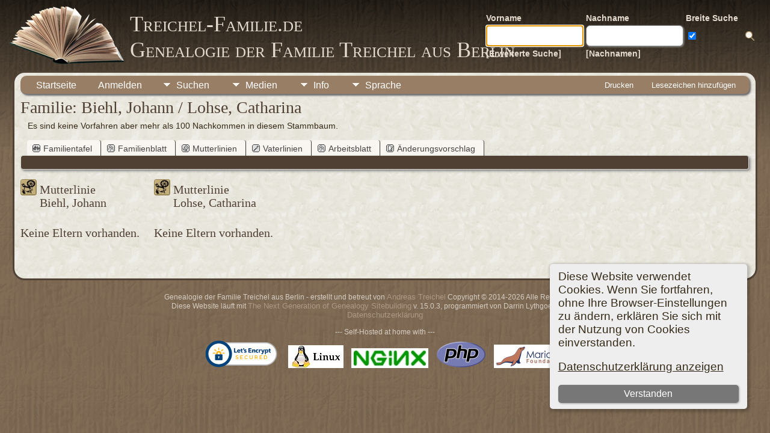

--- FILE ---
content_type: text/html;charset=UTF-8
request_url: https://www.treichel-familie.de/xerxxFamilyMaternalLine.php?familyID=F875&tree=tree1
body_size: 4359
content:
<!DOCTYPE html>

<html lang="de" xmlns="http://www.w3.org/1999/xhtml">
<head>
<title>Familienblatt von Biehl, Johann / Lohse, Catharina  : Genealogie der Familie Treichel aus Berlin</title>
<meta name="Description" content="Familienblatt von Biehl, Johann / Lohse, Catharina  : Genealogie der Familie Treichel aus Berlin" />
<meta http-equiv="Content-type" content="text/html; charset=UTF-8" />
<meta name="viewport" content="width=device-width, initial-scale=1" />
<link rel="shortcut icon" href="img/public/favicon.ico" />
<link rel="mask-icon" href="img/public/safari-pinned-tab.svg" color="#5bbad5" />
<meta name="msapplication-config" content="img/public/browserconfig.xml" />
<meta name="msapplication-TileColor" content="#ffffff" />
<meta name="msapplication-TileImage" content="img/public/ms-icon-144x144.png" />
<meta name="theme-color" content="#ffffff" />
<link href="css/genstyle.css?v=15.0.3" rel="stylesheet" type="text/css" />
<link href="templates/template12/css/tngtabs2.css" rel="stylesheet" type="text/css" />
<link href="templates/template12/css/templatestyle.css?v=15.0.3" rel="stylesheet" type="text/css" />
<script src="./js/jquery/jquery-3.4.1.min.js" type="text/javascript"></script>
<script src="./js/jquery/ui/1.12.1/jquery-ui.min.js" type="text/javascript"></script>
<script type="text/javascript" src="js/net.js"></script>
<link href="templates/template12/css/mytngstyle.css?v=15.0.3" rel="stylesheet" type="text/css" />
<script type="text/javascript" src="js/tngmenuhover2.js"></script>
<script type="text/javascript">
// <![CDATA[
var tnglitbox;
var share = 0;
var closeimg = "img/tng_close.gif";
var smallimage_url = 'ajx_smallimage.php?';
var cmstngpath='';
var loadingmsg = 'Wird geladen...';
var expand_msg = "Darstellung erweitern";
var collapse_msg = "Darstellung reduzieren";
//]]>
</script>
<link rel="alternate" type="application/rss+xml" title="RSS" href="tngrss.php" />
<!-- The Next Generation of Genealogy Sitebuilding, v.15.0.3 (31 July 2025), Written by Darrin Lythgoe, 2001-2026 -->
<style>ul.tngdd a {display:block; text-decoration:none; border-radius: 5px 5px 0 0; padding: 7px 18px 0px 18px;}</style>
</head>
<body id="bodytop" class="xerxxFamilyMaternalLine publicbody">
	<a name="top"></a>
	<div id="cb-main">
		<header class="cb-header clearfix">
			<div class="cb-shapes">
				<h1 class="cb-headline" data-left="25.52%">
					<a href="index.php">Treichel-Familie.de<br />Genealogie der Familie Treichel aus Berlin</a>
				</h1>
				<h2 class="cb-slogan" data-left="25.52%"></h2>

				<div class="cb-mainimage"><img src="templates/template12/img/book.png" alt="" /></div>
			</div>
			<div class="cb-header-search-box">
				<table>
					<tr>
						<td class="cb-searchtext">
							<table>
								<tr>
									<td class="col1and2">
										<a><span class="cb-searchtext">Vorname</span></a>
									</td>

									<!-- Broad search mod 12 topmenu (start 1) -->
									<td class="col1and2">
										<a><span class="cb-searchtext">Nachname</span></a>
									</td><td class="col1and2" colspan="2">
										Breite Suche									<!-- Broad search mod 12 topmenu (end 1) -->

									</td>
								</tr>
								<tr>
									<form class="cb-search" id="topsearchform" name="topsearchform" method="get"
										action="search.php">
										<td class="col1and2">
											<input type="hidden" value="AND" name="mybool" />
											<input size="17" name="myfirstname" type="text" id="myfirstname" />
										</td><td class="col1and2">
											<input size="17" name="mylastname" type="text" id="mylastname" />

										<!-- Broad search mod 12 topmenu (start 2) -->
										</td><td >
											<input type='checkbox' name='broadsearch' value='Y' checked />										</td><td >
										<!-- Broad search mod 12 topmenu (end 2) -->

										</td><td >
											<input class="cb-search-button" type="submit" value="&nbsp;&nbsp;">
										</td>
									</form>
								</tr>
								<script>
									document.topsearchform.myfirstname.focus();
								</script>
								<tr>
									<td id="cb-header-links">
										<a href="searchform.php">[Erweiterte Suche]</a>
									</td><td colspan="2" id="cb-header-links">
										<a href="surnames.php">[Nachnamen]</a>
										<br />
									</td>
								</tr>
							</table>
						</td>
					</tr>
				</table>

			</div>
		</header>
		<div class="cb-sheet clearfix">
<div class="cb-tng-area"><div class="menucontainer">
<div class="innercontainer">
<div style="display:inline-flex"><div class="icons">
<a href="index.php"    title="Startseite" class="tngsmallicon" id="home-smicon">Startseite</a>
<a href="#" onclick="return openLogin('ajx_login.php?p=');"   title="Anmelden" class="tngsmallicon" id="log-smicon">Anmelden</a>

</div>
<ul class="tngdd" id="tngdd">
<li><a href="#" class="menulink">Suchen</a>
<ul>
<li><a href="searchform.php" onclick="return openSearch();" title="Search"><span class="menu-icon" id="search-icon"></span> <span class="menu-label">Schnellsuche</span></a></li>
<li><a href="surnames.php"><span class="menu-icon" id="surnames-icon"></span> <div class="menu-label">Nachnamen</div></a></li>
<li><a href="firstnames.php"><span class="menu-icon" id="firstnames-icon"></span> <div class="menu-label">Vornamen</div></a></li>
<li><a href="searchform.php"><span class="menu-icon" id="search-icon"></span> <div class="menu-label">Suche nach Namen</div></a></li>
<li><a href="famsearchform.php"><span class="menu-icon" id="fsearch-icon"></span> <div class="menu-label">Familien suchen</div></a></li>
<li><a href="searchsite.php"><span class="menu-icon" id="searchsite-icon"></span> <div class="menu-label">Seite durchsuchen</div></a></li>
<li><a href="anniversaries.php"><span class="menu-icon" id="dates-icon"></span> <div class="menu-label">Jahrestage</div></a></li>
<li><a href="calendar.php?m=01"><span class="menu-icon" id="calendar-icon"></span> <div class="menu-label">Kalender</div></a></li>
<li><a href="cemeteries.php"><span class="menu-icon" id="cemeteries-icon"></span> <div class="menu-label">Friedhöfe</div></a></li>
</ul>
</li>
<li><a href="#" class="menulink">Medien</a>
<ul>
<li><a href="browsemedia.php?mediatypeID=addressbooks"><img src="img/tng_addressbooks.gif" class="menu-icon" alt="" /> <div class="menu-label">Adressbücher</div></a></li>
</ul>
</li>
<li><a href="#" class="menulink">Info</a>
<ul>
<li><a href="statistics.php"><span class="menu-icon" id="stats-icon"></span> <div class="menu-label">Statistiken</div></a></li>
<li><a href="places.php"><span class="menu-icon" id="places-icon"></span> <div class="menu-label">Orte</div></a></li>
<li><a href="browserepos.php"><span class="menu-icon" id="repos-icon"></span> <div class="menu-label">Aufbewahrungsorte</div></a></li>
<li><a href="bookmarks.php"><span class="menu-icon" id="bookmarks-icon"></span> <div class="menu-label">Lesezeichen</div></a></li>
<li><a href="suggest.php?page=Familienblatt+von+Biehl%2C+Johann+%2F+Lohse%2C+Catharina++"><span class="menu-icon" id="contact-icon"></span> <div class="menu-label">Kontakt</div></a></li>
</ul>
</li>
<li><a href="#" class="menulink">Sprache</a>
<ul>
<li><a href="savelanguage2.php?newlanguage=8"><span class="menu-icon" id="tng_menu_row_1"></span> <div class="menu-label"><img src='/img/img_flags/English-UTF8_1.png' /> English</div></a></li>
<li><a href="savelanguage2.php?newlanguage=18"><span class="menu-icon" id="tng_menu_row_2"></span> <div class="menu-label"><img src='/img/img_flags/French-UTF8.png' /> Français</div></a></li>
<li><a href="savelanguage2.php?newlanguage=7"><span class="menu-icon" id="tng_menu_row_3"></span> <div class="menu-label"><img src='/img/img_flags/German-UTF8.png' /> Deutsch* </div></a></li>
<li><a href="savelanguage2.php?newlanguage=11"><span class="menu-icon" id="tng_menu_row_4"></span> <div class="menu-label"><img src='/img/img_flags/Polish-UTF8.png' /> Polski</div></a></li>
<li><a href="savelanguage2.php?newlanguage=12"><span class="menu-icon" id="tng_menu_row_5"></span> <div class="menu-label"><img src='/img/img_flags/Spanish-UTF8.png' /> Española</div></a></li>
</ul>
</li>
</ul>
</div><div class="icons-rt in-bar">
<a href="#" onclick="newwindow=window.open('/xerxxFamilyMaternalLine.php?familyID=F875&amp;tree=tree1&amp;tngprint=1','tngprint','width=850,height=600,status=no,resizable=yes,scrollbars=yes'); newwindow.focus(); return false;"  rel="nofollow" title="Drucken" class="tngsmallicon" id="print-smicon">Drucken</a>
<a href="#" onclick="tnglitbox = new LITBox('ajx_addbookmark.php?p=',{width:350,height:120}); return false;"   title="Lesezeichen hinzufügen" class="tngsmallicon" id="bmk-smicon">Lesezeichen hinzufügen</a>

</div>
</div>
</div>
<div id="searchdrop" class="slidedown" style="display:none; z-index:100;"><form action="search.php" method="get">

<label for="searchfirst">Vorname: </label><input type="text" name="myfirstname" id="searchfirst"/> &nbsp;
<label for="searchlast">Nachname: </label><input type="text" name="mylastname" id="searchlast"/> &nbsp;
<label for='broad'>Breite Suche:</label><input type='checkbox' name='broadsearch' id='broad' value='Y'  checked /> <label for="assocnameOK">Verbundene Namen ? </label><input type="checkbox" name="assocnameOK" checked>
<label for="searchid">Kennung: </label><input type="text" class="veryshortfield" name="mypersonid" id="searchid"/> &nbsp;
<input type="hidden" name="idqualify" value="equals"/>
<input type="submit" value="Suche"/><a href="#" onclick="jQuery('#searchdrop').slideUp(200);return false;" style="float:right"><img src="img/tng_close.gif" alt=""/></a></form></div><script type="text/javascript">var tngdd=new tngdd.dd("tngdd");tngdd.init("tngdd","menuhover");</script>
<div class="cookie-banner" style="display: none">
  Diese Website verwendet Cookies. Wenn Sie fortfahren, ohne Ihre Browser-Einstellungen zu ändern, erklären Sie sich mit der Nutzung von Cookies einverstanden.  <p>
    <a href="data_protection_policy.php">Datenschutzerklärung anzeigen</a>
  </p>
  <button class="cookie-close">Verstanden</button>
</div>

<script type="text/javascript">
//<![CDATA[
jQuery(document).ready(function() {
  if (localStorage.getItem('cookieSeen') != 'shown') {
    $('.cookie-banner').show();
  };
  $('.cookie-close').click(function() {
    localStorage.setItem('cookieSeen','shown')
    $('.cookie-banner').hide();
  })
});
//]]>
</script>
<h1 class="header fn" id="nameheader" style="margin-bottom:5px">Familie: Biehl, Johann / Lohse, Catharina</h1><div class="normal">&nbsp;&nbsp;&nbsp;Es sind keine Vorfahren aber mehr als 100 Nachkommen in diesem Stammbaum.</div><br clear="all" />
<div id="tngmenu">
<ul id="tngnav">
<li><a id="a0" href="familychart.php?familyID=F875&amp;tree=tree1"><span class="tngsmallicon2" id="fam-smicon"></span>Familientafel</a></li>
<li><a id="a1" href="familygroup.php?familyID=F875&amp;tree=tree1"><span class="tngsmallicon2" id="rel-smicon"></span>Familienblatt</a></li>
<li><a id="a2" href="xerxxFamilyMaternalLine.php?familyID=F875&amp;tree=tree1"><span class="tngsmallicon2" id="spinn-smicon"></span>Mutterlinien</a></li>
<li><a id="a3" href="xerxxFamilyPaternalLine.php?familyID=F875&amp;tree=tree1"><span class="tngsmallicon2" id="sverd-smicon"></span>Vaterlinien</a></li>
<li><a id="a4" href="fgw.php?persfamID=F875&amp;tree=tree1"><span class="tngsmallicon2" id="rel-smicon"></span>Arbeitsblatt</a></li>
<li><a id="a5" href="suggest.php?enttype=F&amp;ID=F875&amp;tree=tree1"><span class="tngsmallicon2" id="sugg-smicon"></span>Änderungsvorschlag</a></li>
</ul>
</div>
<div id="pub-innermenu" class="fieldnameback fieldname smaller rounded4">
&nbsp;</div><br/>


<div id='outer' class='normal'>

   <div id='vensterstrengen' style='float:left; max-width:25rem; min-width:10rem; margin-right:1.5rem; margin-bottom:2rem;'>
      <table width='100%' cellspacing='0' cellpadding='0px' >

         <tr>
            <td valign='top' colspan='99'>

               <div style='float:left; padding-right:5px'>
                  <img src='img/xerxxSpinn.jpg' class='smaspinn' alt='spinn' />
               </div>

               <h2 class='header' style='margin-bottom:16px; font-size:20px;'>Mutterlinie<br/>Biehl, Johann</h2>

            </td>

         </tr>
<tr><td><h2 class='header' style='font-size:20px;'>Keine Eltern vorhanden.</h2></td></tr>
      </table>
   </div>


   <div id='hogerstrengen' style='float:left; max-width:27rem; min-width:10rem; margin-right:1.5rem; margin-bottom:2rem;'>
      <table width='100%' cellspacing='0' cellpadding='0px'>

         <tr>
         <td valign='top' colspan='99'>

            <div style='float:left; padding-right:5px'>
               <img src='img/xerxxSpinn.jpg' class='smaspinn' alt='spinn' />
            </div>

            <h2 class='header' style='margin-bottom:16px; font-size:20px;'>Mutterlinie<br/>Lohse, Catharina</h2>

         </td>

      </tr>

<tr><td><h2 class='header' style='font-size:20px;'>Keine Eltern vorhanden.</h2></td></tr>
      </table>
   </div>
</div>


<!-- END -->


</div>		<footer class="cb-footer clearfix">
			<div class="cb-content-layout layout-item-0">
				<div class="cb-content-layout-row">
					<div class="cb-layout-cell" style="width: 100%">
						<br/>
							<div class="hg-footertext">
							<script type="text/javascript" src="js/scrollmod.js"></script>
<div id="scroll-container">
	<div class="vertbtns">
		<input type="image" class="scrbtn maxvscroll" src="img/top.png" alt="Scroll to Top" onclick="pgtop()"/><br/>
		<input type="image" class="scrbtn" src="img/up.png"  alt="Scroll Up" onclick="pgup()"/><br/>
	</div>
	<div class="horzbtns">
		<input type="image" class="scrbtn maxhscroll" src="img/left_2.png"  alt="Scroll Left Side" onclick="left_ext()"/>
		<input type="image" class="scrbtn" src="img/left.png"  alt="Scroll Page Left" onclick="left()"/>
		<input type="image" class="scrbtn" src="img/right.png"  alt="Scroll Page Right" onclick="right()"/>
		<input type="image" class="scrbtn maxhscroll" src="img/right_2.png"  alt="Scroll Right Side" onclick="right_ext()"/>
	</div>
	<div class="vertbtns">
		<input type="image" class="scrbtn" src="img/down.png"  alt="Scroll Down" onclick="pgdown()"/><br/>
		<input type="image" class="scrbtn maxvscroll" src="img/end.png"  alt="Scroll to Bottom" onclick="pgend()"/><br/>
	</div>
</div>
<script type="text/javascript">//<![CDATA[
'use strict';
var sb=[90,90,true,0,0,false];
//]]></script><p class="smaller center footer">Genealogie der Familie Treichel aus Berlin - erstellt und betreut von <a href="suggest.php?" class="footer" title="Kontakt"> Andreas Treichel</a>  Copyright © 2014-2026 Alle Rechte vorbehalten.
<br />Diese Website läuft mit <a href="https://tngsitebuilding.com" class="footer" target="_blank" title="Learn more about TNG">The Next Generation of Genealogy Sitebuilding</a> v. 15.0.3,  programmiert von Darrin Lythgoe  &copy; 2001-2026.
<br /> <a href="data_protection_policy.php" class="footer" title="Datenschutzerklärung" target="_blank">Datenschutzerklärung</a>

<br /><br />
--- Self-Hosted at home with ---<br />
<a href="https://letsencrypt.org" target=_blank><img src="./img/buttons/letsencrypt.png" width="130" height="48" alt="" /></a>
<a href="https://www.linux.org" target=_blank><img src="./img/buttons/linux.png" width="92" height="38" alt="" /></a>
<a href="https://nginx.org" target=_blank><img src="./img/buttons/nginx.jpg" width="128" height="33" alt="" /></a>
<a href="https://www.php.net" target=_blank><img src="./img/buttons/PHP-logo.png" width="83" height="45" alt="" /></a>
<a href="https://mariadb.org" target=_blank><img src="./img/buttons/mariadb_foundation.png" width="124" height="39" alt="" /></a></p>
							</div>
					</div>
				</div>
			</div>
		</footer>
	</div>  
</div>
<script type="text/javascript" src="js/rpt_utils.js"></script>
<script type="text/javascript" src="js/litbox.js"></script>
</body>
</html>


--- FILE ---
content_type: text/css
request_url: https://www.treichel-familie.de/css/genstyle.css?v=15.0.3
body_size: 14723
content:
/* normal: most regular body text */
.normal, .indleftcol {
	font-family: Arial, Helvetica, sans-serif;
	font-size: 14px;
}

.label {
	font-size: 16px;
}

p {
	margin-top: 1em;
	margin-bottom: 1em;
}

p.footer {
	margin: 0px;
}

img {
	border: 0px;
}

.searchthumb {
	float: right;
	position: relative;
	top: -1px;
	padding-left: 10px;
}

/* smfieldname: small text used in conjunction with .fieldname style text */
.smfieldname {
	font-size: 10px;
	color: white;
}

/* fieldname: regular text within column or row title sections */
.fieldname {
	color: white;
}

/* header: heading text */
.header {
	/*next line added in 6.1.0*/
	margin-top: 0px;
	padding: 0px;
	font-size: 22px;
	font-weight: bold;
	color: #333366;
	line-height: 22px;
}

.plainheader {
	margin-top: 0px;
	font-size: 32px;
	font-weight: bold;
}

.nameheader {
	margin-top: 0px;
	font-size: 26px;
	font-weight: bold;
}


/* whiteheader: heading text used on dark backgrounds (usually fieldnameback) */
.whiteheader {
	color: #FFFFFF;
	margin-top: 0px;
	font-size: 16px;
}

.whitetext {
	color: #FFFFFF;
}

/* subhead: subheading text */
.subhead {
	margin-top: 0px;
	font-size: 18px;
}

/* body: describes page background color and all non-table text not governed by any other style */
body {
	background-color : #FFFFFF;
	color : #000000;
	font-family : 'Open Sans', Arial, Helvetica, sans-serif;
	font-size: 14px;
	print-color-adjust:exact;
}

/* link: normal links, active: links in use */
a:link, a:active, div.icons a {
	color : #333399;
}

/* visited: previously visited links */
a:visited {
	color: #666666;
}

/* fieldnameback: background color for column and row title sections */
.fieldnameback,
.tablesaw-cell-label {
	background-color: #333366;
	/*these 2 lines added in 5.0*/
	border-right: 1px solid #777;
	border-bottom: 1px solid #777;
	padding: 7px;
}

/* databack: background color for data areas */
.databack {
	background-color: #e0e0f7;
	/*these 2 lines added in 5.0*/
	border-right: 1px solid #bbb;
	border-bottom: 1px solid #bbb;
	padding: 7px;
}

/* added in TNG 10.1 for alternate row striping to databack */
.databackalt {
	background-color: #CACAF1;
	border-right: 1px solid #bbb;
	border-bottom: 1px solid #bbb;
}

/* pedigree box: dates font */
/* font-size should be in points */
/* pedigree box information popups */
/* font-size should be in points */
.pboxpopup {
  margin-top: 0;
  margin-bottom: 0;
}

/*background for pedigree popups*/
.pboxpopupdiv {
    border-top:1px solid #bbbbbb;
	border-left:1px solid #bbbbbb;
	background-color:#f9f9f9;
	padding:7px;
}

/*area between sections of pedigree popups*/
.popdivider {
	height:3px;
	overflow:hidden;
}

/*inner div for pedigree popups, to allow sliding*/
.popinner {
	padding:3px;
	width:280px;
}

.popvdescinner {
	padding: 3px;
	width: 220px;
}

.popup, .slidedown, .callout {
	box-shadow: 1px 1px 3px 0px #666;
}

.popup, .popinner, .pboxpopupdiv, .slidedown {
	border-radius: 10px;
}

/*boxes on pedigree chart*/
.pedbox {
	position:absolute;
	z-index:5;
	overflow:hidden;
}

.pedborderleft {
	border-left: solid 1.2px black;
}

.pedboxtable {
	height:100%;
	width:100%;
	float:left;
}

.vdescboxtable {
	height:100%;
	float:left;
	padding: 5px;
}

.vpedlink {
	padding: 5px 12px 5px 12px;
	position: absolute;
}

.rounded20 {
	border-radius: 20px;
}

.rounded10 {
	border-radius: 10px;
}

.rounded4, div.pad5 img {
	border-radius: 4px;
}

.botbrdr {
	border-bottom: 1px solid #fff;
}

div.pad5 img, .adminicon {
	box-shadow:         1px 1px 2px 0px #333;
}

.add-media-icon {
	position: relative;
	top: 2px;
	padding-left: 5px;
	height: 12px;
}

.trackerbox {
	border: 1px solid black;
	overflow:hidden;
}

ul {
  margin-left: 5px;
  margin-top: 0px;
  margin-bottom: 0px;
  padding-left: 1em;
}

ul.nopad {
	margin-left: 0px;
	padding-left: 0px;
}

/* Added in 4.0.0 */
/* For links on dark background */
.lightlink:link, .lightlink:visited {
	color: #FFFFFF;
	text-decoration: none;
}

.lightlink:hover, .lightlink:active {
	color: #FFCC33;
	text-decoration: none;
}

/* For white-only links on dark background */
.lightlink2:link, .lightlink2:visited {
	color: #FFFFFF;
	text-decoration: none;
}

.lightlink2:hover, .lightlink2:active {
	color: #FFFFFF;
	text-decoration: none;
}

.lightback {
	background-color: #FFFFFF;
	/*these 2 lines added in 6.0.0*/
	border-right: 1px solid #bbb;
	border-bottom: 1px solid #bbb;
	padding: 7px;
}

.lighttext {
	color: #666;
}

.adminbody {
	margin: 0px;
}

.admincorner {
	padding: 2px 2px 2px 5px;
	background-color: white;
	width: 164px;
	height: 50px;
	text-align: center;
}

.fl-left {
	float: left;
}

.fl-right {
	float: right;
}

.admincorner img {
	height: 50px;
	border: 0px;
}

.centerbox {
	filter: drop-shadow(3px 3px 4px #444);
	border-radius: 20px;
	margin: auto;
}

#dirarrow {
	float:right;
	margin-top:160px;
}

.admindivider {
	width: 80%;
	float: left;
}

.admintitle {
	padding: 0px;
	margin: 7px 0px 0px 0px;
	font-size: 16px;
}

.admintop {
	padding-left: 10px;
	overflow: hidden;
	text-align: center;
}

.topbanner {
	position: fixed;
	top: 0px;
	height: 54px;
	margin: 0px;
	width: 100%;
	line-height: 1.4;
	z-index: 10;
    filter: drop-shadow(0px 1px 3px #444);
	text-shadow: 1px 1px 1px #000000;
	color: #FFFFFF;
}

.leftmenu {
	width: 160px;
	height: 100%;
	padding:60px 6px 0px 6px;
	position: fixed;
	line-height: 1.25;
	overflow: auto;
	font-size: 15px;
}

#adminslidebar {
	position:absolute;
	right:6px;
	height:600px;
	width:15px;
	cursor:pointer;
	margin:auto;
	z-index: 1;
}

/* sideback: background color for side and top frames */
.sideback {
	background-color: #333366;
}

/* mainback: background for main admin area */
.mainback {
	padding:60px 0px 0px 176px;
}

.homeback {
	padding: 60px 0px 0px 0px;
}

.mainbox {
	width: 100%;
	max-width: 1200px;
	margin: auto;
	position: relative;
	height: 100%;
}

.mainbox h1 {
	float: left;
	margin: 10px 0px 0px 20px;
	font-size: 36px;
	color: #FFF;
	text-shadow: 2px 2px 4px black;
	position: absolute;
}

.admin-banner {
    height: 200px;
    margin: 10px 10px 0px 10px;
    border-radius: 25px;
    filter: drop-shadow(3px 3px 4px #444);
    overflow: hidden;
    position: relative;
}

.admin-banner-img {
    position:absolute;
    border-radius: 25px;
    -webkit-animation-name: fade;
    -webkit-animation-iteration-count: infinite;
    -webkit-animation-duration: 150s;
    animation-name: fade;
    animation-iteration-count: infinite;
    animation-duration: 150s;
    animation-timing-function: ease-in-out;
}

#mediabuttons {
	float: right;
	margin-top: 32px;
}

#nameheader sup {
	line-height: inherit;
}

.callout {
	position: absolute;
	display: none;
	z-index: 1;
	background-color: #FFFFFF;
	opacity: 0.7;
	text-align: left;
	padding: 10px;
	border-radius: 0 0 10px 0;
}
.callout .taglink {
	cursor: pointer;
}

/* For 3 images
@-webkit-keyframes fade {
    0% {opacity: 1;}
    26.67% {opacity: 1;}
    33.33% {opacity: 0;}
    93.33% {opacity: 0;}
    100% {opacity: 1;}
}
@keyframes fade {
    0% {opacity: 1;}
    26.67% {opacity: 1;}
    33.33% {opacity: 0;}
    93.33% {opacity: 0;}
    100% {opacity: 1;}
}

#admin-banner1 {
    -webkit-animation-delay: 0;
    animation-delay: 0;
}
#admin-banner2 {
    -webkit-animation-delay: 25s;
    animation-delay: 25s;
}
#admin-banner3 {
    -webkit-animation-delay: 50s;
    animation-delay: 50s;
}
*/

@-webkit-keyframes fade {
    0% {opacity: 1;}
    16.67% {opacity: 1;}
    20% {opacity: 0;}
    96.67% {opacity: 0;}
    100% {opacity: 1;}
}
@keyframes fade {
    0% {opacity: 1;}
    16.67% {opacity: 1;}
    20% {opacity: 0;}
    96.67% {opacity: 0;}
    100% {opacity: 1;}
}

#admin-banner1 {
    -webkit-animation-delay: 0s;
    animation-delay: 0s;
}
#admin-banner2 {
    -webkit-animation-delay: 30s;
    animation-delay: 30s;
}
#admin-banner3 {
    -webkit-animation-delay: 60s;
    animation-delay: 60s;
}
#admin-banner4 {
    -webkit-animation-delay: 90s;
    animation-delay: 90s;
}
#admin-banner5 {
    -webkit-animation-delay: 120s;
    animation-delay: 120s;
}

.adm-rounded-table {
	border-radius: 0px 0px 20px 20px;
	background-color: white;
}

.adm-rounded-table > tbody > tr, .adm-rounded-table > tbody > tr > td, .tblback > tbody > tr, .tblback > tbody > tr > td {
	border-radius: 20px;
	padding: 10px;
}

.admin-header {
	padding: 10px 10px 1px 10px;
	border-radius: 20px 20px 0px 0px;
	margin-right: 3px;
	background-color: #FFFFFF;
}

.admin-main {
	background-color: white;
	margin-right: 3px;
	padding: 6px 10px 10px 10px;
	border-radius: 0px 0px 20px 20px;
}

.admin-block {
	border-radius: 15px;
	padding: 12px;
	overflow: auto;
}

.top-rounded-headline {
	border-radius: 20px 20px 0px 0px;
	padding: 5px 15px 5px 20px;
}

.bottom-rounded {
	border-radius: 0px 0px 20px 20px;
}

/* mouseoverback: background color for admin menu items while active*/
.mouseoverback {
	background-color: #336399;
}

.adminsubhead {
	margin-right: 40px;
	position: absolute;
	top: 50%;
	transform: translateY(-50%);
	left: 75px;
}

.adminsubhead-mobile {
	left: 20px;
}

.adminsubhead,
.whitesubhead {
	font-size: 20px;
	margin-bottom: 2px;
}

.whitesubhead {
	color: #FFFFFF;
}

.adminsubmsg,
.admintotal {
	color: #DDDDDD;
}

.admintasks {
	font-size: 16px;
	margin-bottom: 2px;
}

.admintotal {
	float: right;
	position: absolute;
	right: 18px;
	top: 50%;
	transform: translateY(-50%);
	font-size: 18px;
}

.adminsubmsg {
	font-size: 11px;
}

/* smaller: small body text */
.smaller {
	font-size: 12px;
}

.verysmall {
	font-size: 9px;
}

/*added in 5.0.0*/
/*for active secondary tab link*/
a.lightlink3:link, a.lightlink3:visited, a.lightlink3:hover, a.lightlink3:active {
	color: #FFCC33;
	text-decoration: none;
}

/*for alignment on menu icons*/
.tngmenuicon {
	vertical-align: -4px;
	padding:1px;
	margin: 0px 1px 0px 1px;
	border: 0px;
	width: 16px;
	height: 15px;
}

.tngsmallicon {
	padding: 7px 18px 0px 18px;
	margin: 0px;
	text-decoration:none;
	display:block;
	float:left;
}

.tngsmallicon2 {
	height: 15px;
	position: relative;
	top: -1px;
	width: 16px;
	background:url('../img/tng_small_icon_sprites.gif') no-repeat;
	margin:.13em 2px 0px 1px;
	vertical-align: -4px;
	text-decoration:none;
	float:left;
}

#dna-smicon {background-position: 0px -256px;}
#next-smicon {background-position: 0px -241px;}
#fam-smicon {background-position: 0px -196px;}
#share-smicon {background-position: 0px -180px;}
#print-smicon {background-position: 0px -120px;}
#bmk-smicon {background-position: 0px 0px;}
#home-smicon, #place-smicon {background-position: 0px -60px;}
#search-smicon {background-position: 0px -150px;}
#log-smicon {background-position: 0px -90px;}
#ind-smicon {background-position: 0px -76px;}
#ped-smicon {background-position: 0px -106px;}
#desc-smicon {background-position: 0px -16px;}
#rel-smicon {background-position: 0px -136px;}
#time-smicon {background-position: 0px -166px;}
#ged-smicon {background-position: 0px -46px;}
#sugg-smicon {background-position: 0px -31px;}

#tngmenu {
	 width:100%;
	 overflow:hidden;
}

/*for descendancy chart*/
#descendantchart {
	text-align: left;
}

#descendantchart li {
	list-style-type: none;
	white-space: nowrap;
}

#descendantchart ul {
  margin-left: 0px;
}

#descendantchart ul.first {
	margin: 0;
	padding: 0;
	line-height: 1.5;
}

.slidetimes {
	width: 11px;
	height: 11px;
	margin-bottom: -1px;
}

/*image previews*/
.media-prev {
	top: -180px;
	right:-426px;
	height: 400px;
	padding: 20px 7px 12px;
	position:absolute;
	text-align: center;
	width: 410px;
	z-index:98;
	display:table-cell;
	line-height: 50px;
	vertical-align:middle;
	background: transparent url(../img/media-prevbg.png) no-repeat 0 0;
}

.media-title {
	font-size: 13pt;
}

/* width and heigth definitions added in TNG 10.1.1+ to keep image within container */
.media-prev img {
	max-width:100%;		/* added in TNG 10.1.1+  */
	height:auto;		/* added in TNG 10.1.1+  */
	border: 1px solid #b3b3b3;
	display: block;
	margin:0 auto;
}

.media-img {
	height: 1px;
	margin: 0 0 0;
	position: relative;
}

.media-edit {
	position:absolute;
	bottom:0px;
	right:0px;
	padding-right:5px;
	padding-bottom:5px;
	display:none;
}

.vertphoto {
	max-width:100%;
	max-height:70px;
	margin: 0px auto 10px;
}

* html .media-prev {
	background: url(../img/media-prevbg.gif) no-repeat 0 0;
	/*width:420px;*/
	/*height:420px;*/
}

/*moved here from showmedia.php in 7.0.0*/
#slideshow {
	position: relative;
}

#slideshow div.slide, #slideshow div.loadingdiv {
	position: absolute;
	top: 0;
	left: 0;
}

.livingbox {
	width:868px;
	height:540px;
	border:1px solid black;
	padding:5px;
}

#loadingdiv {
	top: 240px;
	left: 290px;
}

#loadingdiv, #loadingdiv2 {
	position: absolute;
	background-color: white;
	padding: 20px;
	font-size: 21pt;
	border: solid 1px black;
	z-index: 5;
}

#loadingdiv2 {
	width: 200px;
}


#sscontrols {
	font-size: 8pt;
	padding-bottom: 8px;
	margin:0px;
}

#slidemsg {
	padding: 0px 5px 0px 15px;
}

.slidepane {
	width:860px;
	height:535px;
	padding:10px;
	overflow: hidden;
}

#slidearea img {
	max-width:100%;
	max-height:535px;
	height:auto;
}

.person-prev {
	top: -120px;
	height: 500px;
	position:absolute;
	width: 500px;
	padding: 0px 20px 20px 0px;
	z-index:98;
	display:table-cell;
	font-size: 11px;
	overflow:hidden;
	background: transparent url(../img/person-prevbg.png) no-repeat 0 0;
	visibility:hidden;
}


.person-img {
	height: 1px;
	margin: 0 0 0;
	position: relative;
	float:right;
}

.person-inner {
	overflow:hidden;
	padding: 20px 0px 0px 20px;
	height:480px;
}


* html .person-prev {
	background: url(../img/media-prevbg.gif) no-repeat 0 0;
	width:520px;
	height:520px;
}

.smallbreak {
	font-size:3px;
	height: 3px;
}

.medbreak {
	height: 15px;
}

.tngshadow {
	border-right: 1px solid #bbb;
	border-bottom: 1px solid #bbb;
}

.tngbotshadow {
	border-bottom: 1px solid #bbb;
}

.togglehead {
	text-decoration:none;
	color: #000000;
}

.togglehead img {
	top: 2px;
}

.th-indent {
	margin-left:5px;
}

.tsh-indent {
	margin-left:18px;
}

.msearch-indent, .btn_lg {
	text-align: center;
}

.red {
	color: #FF0000;
}

.green {
	color: green;
}

.align-bottom {
	display: flex;
	align-items: flex-end;
	justify-content: space-between;
}

input[type="text"]:hover, textarea:hover, select:hover {
	border-color:#FFCC33;
}

.langmenu select option {
	padding: 0px 5px 1px 5px;
}

input[type="button"], input[type="submit"], input[type="reset"], input[type="password"], input[type="number"], button, input[type="text"], textarea, select {
   border: 1px solid gray;
	border-radius: 7px;
	padding: 3px 6px;
	box-shadow: 1px 1px 3px 0px #999;
}

input[type="password"], button, input[type="text"], input[type="number"], input[type="submit"] {
	height: 35px;
	font-size: 16px;
	box-sizing: border-box;
}

textarea, select {
	font-size: 16px;
	font-family: Arial, 'Open Sans';
	padding: 5px 9px;
}

input[type="button"], input[type="submit"], input[type="reset"], button {
	cursor: pointer;
}

input[type="text"] {
	padding: 0px 9px;
}

textarea {
	margin-left: 0px;
	border-radius: 10px;
}

select {
    padding: 2px 5px;
}

.bigselect {
    height: 35px;
	font-size: 16px;
}

input[type="button"], input[type="submit"], input[type="reset"], button {
   background-color: #dddddd;
}

input[type="button"]:active, input[type="submit"]:active, input[type="reset"]:active, button:active {
	color:white;
	border: 1px solid #FFCC00;
	background-color: #cccccc;
}

.btn, .disabled, input[type="button"].btn, input[type="submit"].btn, input[type="submit"].disabled, input[type="reset"].btn {
    border: 1px solid gray;
	padding: 5px 12px;
}

input.veryshortfield {
	width:100px;
}

input.shortfield {
	width:180px;
}

input.medfield {
	width:268px;
}

input.medpwdfield {
	width: 240px;
}

input.longfield {
	width: 350px;
}

input.longerfield {
	width: 400px;
}

input.bigfield {
	margin-bottom: 5px;
}

input.verylongfield {
	width:550px;
}

.medbtn {
	margin-bottom: 3px;
}

.mediumfield {
	width:160px;
}

@media only screen and (min-width:480px) {
	.adminnavblock {
		min-width: 385px;
		padding-bottom: 4px;
	}
}

input.minifield {
	width: 50px;
	border: none;
	font-size: 9pt;
	padding:0px 1px 0px 6px;
	box-shadow: none;
	position: relative;
	top: -1px;
}

input.minibutton {
	border: none;
	background-color: #eee;
	font-size: 9pt;
	padding:8px 8px 6px 8px;
	box-shadow: none;
}

.smallest {
	font-size: 8pt;
}

.dragarea {
	width:50px;
	cursor:move;
	text-align:center;
	background-color:#ddd;
	border-left: 1px solid #ccc;
	border-top: 1px solid #ccc;
	border-right: 1px solid #aaa;
	border-bottom: 1px solid #aaa;
	padding: 9px;
}

.movefields {
	border-radius: 8px;
	padding: 4px;
	width: 30px;
	text-align: center;
	border: 1px solid gray;
}

.oldicon {
	margin:0px 2px 10px 10px;
	border:0px;
	vertical-align:middle;
}

.smallicon {
	margin:0px 4px 0px 4px;
	display:block;
	float:left;
}

.smallericon {
	width: 20px;
	margin-top: -1px;
}

.newsmallicon {
	border:0px;
	display:block;
	float:left;
	padding:0 4px 0 4px;
	border-radius:6px;
}

.newsmallericon {
	border:0px;
	display:block;
	float:left;
	padding:4px 6px 4px 6px;
	border-radius:6px;
}

a.newsmallicon:hover, a.newsmallericon:hover {
	background-color: #ffdd4499;
}


/* watermark Mod - Michel Kirsch */
.wsmallicon {
	width:17px;
	height:17px;
	float:right;
	padding:2px;
}
.action-btns4 {
	width:92px;
}
/* watermark Mod */

.si-plus {
	padding:2px 0px 0px 25px;
	width:auto;
	margin:0px 18px 0px 0px;
}

.admin-note-off-icon {background-position: 0px -1px;}
.admin-note-on-icon {background-position: 0px -23px;}
.admin-asso-off-icon {background-position: 0px -44px;}
.admin-asso-on-icon {background-position: 0px -66px;}
.admin-cite-off-icon {background-position: 0px -87px;}
.admin-cite-on-icon {background-position: 0px -109px;}
.admin-more-off-icon {background-position: 0px -130px;}
.admin-more-on-icon {background-position: 0px -152px;}
.admin-find-icon {background-position: 0px -173px;}
.admin-temp-icon {background-position: 0px -194px;}
.admin-edit-icon {background-position: 0px -215px;}
.admin-delete-icon {background-position: 0px -236px;}
.admin-test-icon {background-position: 0px -257px;}
.admin-save-icon {background-position: 0px -278px;}
.admin-clear-icon {background-position: 0px -299px;}
.admin-bran-icon {background-position: 0px -320px;}
.admin-rest-icon {background-position: 0px -341px;}
.admin-opt-icon {background-position: 0px -362px;}
.admin-down-icon {background-position: 0px -383px;}

.action-btn {
	padding-top: 2px;
}

.action-btns {
	width:105px;
}

.action-btns2 {
	width:80px;
}

.smallimg {
	border-color:#000000;
	margin-right:6px;
}

.thumb, .smallimg, .adminthumb {
	border: 0;
	box-shadow: 1px 1px 1px 0px #777;
	border-radius: 5px;
}

#thumbholder a, .thumbholder a {
	border-radius: 5px;
}

.dn3px {
	margin-top:3px;
	margin-left:3px;
}

.closelink {
	padding-right:25px;
	padding-bottom:5px;
}

.nw {
	white-space:nowrap;
}

.coreicon, .descindicator, .nounderline {
	text-decoration: none;
}

.tngstats, .tngstats2 {
	display: flex;
	gap: 30px;
}

.statstwothirds {
	width: 66%;
}
.statshalf {
	width: 50%;
}

/*small boxes for letters on the surnames page, also for pagination on other pages*/
.snlink {
	padding:8px;
	border:1px solid #999;
	background-color:#e0e0f7; /*same as "databack" background color */
	color:black;
	font-weight:bold;
	text-decoration:none;
	border-radius: 8px;
	text-align: right;
	font-size: 11pt;
	box-shadow: 1px 1px 3px 0px #999;
	line-height: 36px;
}

p a.snlink, td.snlink {
	line-height: 0.8em;
}

/* columns on surnames page */
.aligntop {
	vertical-align:top;
}

.alignmiddle {
	vertical-align:middle;
}

.adminnav .snlink {
	background-color: white;
}

a.snlink:hover, .snlinkact, .adminnav .snlinkact {
	background-color:#333366; /*same as "fieldnameback" background color */
	color:#fff;
}

.LB_overlay {
	position: absolute;
	top: 0;
	left: 0;
	width: 100%;
	height: 100%;
	background-color: #222;
	filter:opacity(70%);
	opacity: 0.7;
	z-index: 101;
}

.LB_window {
	position: absolute;
	background: #e0e0f7; /*same as "databack" background color */
	border: 2px solid #333366; /*same as "fieldnameback" background color */
	color:#000000;
	display:none;
	z-index:500;
	padding-top:28px;
	border-radius: 8px;
}
/*
* html .LB_window {position:absolute;}
*/

#LB_closeWindow{
	padding:10px 25px 10px 0;
}

.LB_content {
	border-radius: 0px 0px 5px 5px;
}

.LB_content, #outer, #mapevents{
	overflow:auto;
}

.LB_closeAjaxWindow{
	cursor: move;
	margin: 0px;
	padding:1px 0px 2px 0px;
	position:absolute;
	top: 0;
	background-color:#333366; /*same as "fieldnameback" background color */
	border-radius: 5px 5px 0px 0px;
}

#LB_close {
	cursor: pointer;
	padding: 1px 4px 2px 2px;
	float:right;
	border-radius: 5px 5px 0px 0px;
}

#LB_titletext {
	margin: 3px 0px 0px 5px;
}


/* The following classes were added when converting the Help screens to php file for the template look and feel */
/* subheadbold: subheading text in Help screens */
.subheadbold {
	margin-top: 0px;
	font-size: 18pt;
	font-weight: bold;
}

/* largeheader: heading text used on dark backgrounds (usually fieldnameback) in Help screens */
.largeheader {
	font-size: 32px;
	color: #FFFFFF;
}

/* optionhead: added to replace <strong> on option heading */
.optionhead {
	font-weight: bold;
}

/* helpbody: describes page background on Help screens  */
.helpbody {
	margin: 0px;
}

.tblback {
	background-color: #FFFFFF;
	padding: 7px;
	font-size: 11pt;
}

.tngmsgarea .admintasks,
.yellow {
	color: #FFCC33;
}

td.highlightedchild {
    padding:2px;
    background-color:#F9F9F9;
}

td.unhighlightedchild {
    padding:2px;
}

/*arrow underneath pedigree boxes*/
.downarrow {
	position:absolute;
	z-index:7;
	cursor:pointer;
	visibility:hidden;
    text-align:center;
    font-size: 9px;
}

.famdownarrow {
	position:relative;
	top:1px;
	border:0;
	height:8px;
	width:25px;
	left: -4px;
	margin-right: -4px;
}

.famuparrow {
	position:relative;
	top:1px;
	border:0;
	padding-left: 4px;
	padding-right: 4px;
}

.pedyears {
	font-size: 8pt;
}

/*right-facing arrows indicating continuing pedigree charts*/
.offpagearrow {
	position:absolute;
	visibility:hidden;
	z-index:5;
}

/*added in 7.1.0*/
/*popup for import progress bar*/
.impcontainer {margin:20px;}

/*header in progress bar popup*/
.impheader {height:40px;}


/*import counter labels, ie People, Families, Sources*/
.implabel {font-weight: bold;}
.imp {
    margin-right:10px;
	float:left;
}

/*white box around progress bar*/
.progcontainer {
    background-color:white;
	padding:5px;
	width:600px;
	border-radius: 5px;
}

/*empty progress bar*/
.emptybar {
	width:500px;
	height:20px;
}

/*colored part of progress bar*/
.colorbar {
    width:0px;
	height:20px;
	background-color:green;
	border-radius: 5px;
}

/* for images in pull down menus */
.tnggif {
	width: 20px;
  	height: 20px;
	border: 0px;
	vertical-align: -6px;
	margin: 0px;
	padding: 3px;
}

/* for ArrowDown.gif in genlib.php */
#mnav .arrow {
	float: left;
	margin-top: 4px;
	margin-bottom: 4px;
	width: 25px;
  	height: 8px;
	border: 0px;
}

.indexphoto {
    border: 0;
}

/* big save button */
.bigsave {
	background: #FFFFFF;
	font-size: 21px;
}

/* search page */
.databacksave {
	font-size: 21px;
}

.fieldnamebacksave {
	font-size: 21px;
}

.othersearch {
	margin:2px 0 0 -15px;
	list-style: none;
}

form {
    margin: 0px;
}

/*table cell for pedigree image*/
.lefttop {
	vertical-align:top;
	text-align:left;
	width:10px;
	padding-right:0px
}

.floverlr {
	position:absolute;
	z-index:10;
	text-align:right;
	width:30px;
}

.titlebox {
	border: 1px solid silver;
	background-color: #f9f9f9;
	padding: 10px;
	margin: 1px;
	border-radius: 8px;
}

.whiteback {
	border: 1px solid silver;
	background-color: #ffffff;
}

.bar {
	height:16px;
	background-color:#333366;
}

.rightround {
	border-radius: 0px 4px 4px 0px;
}

/*load the map link*/
.loadmap {
	font-size:18px;
	width: 150px;
	height: 150px;
	margin: 20px auto;
	text-align: center;
	cursor: pointer;
}
.loadmapimg {
	width: 150px;
	height: 150px;
}

/*Searching button on Relationship chart*/
#searching {
	float:right;
	padding:10px;
	font-size:14pt;
	border:1px solid black;
	margin-right:15%;
	border-radius: 10px;
}

#loading {
	position: relative;
	width: 200px;
	visibility: visible;
	z-index: 9;
	margin: 0px;
	padding:10px;
	font-size:14pt;
	border:1px solid black;
	background-color: white;
	border-radius: 10px
}

/* white buttons with rounded corners (FF only) */
.whitebuttonlink {
	background-color:white;
	padding:3px 7px 3px 7px;
	text-decoration:none
}

/* help pages */
p.menu {
	margin-top:8px;
	margin-bottom:0px;
	color:#FFFFFF;
}

.blocknote {
	margin:0px 15px 0px 15px;
}

.ajaxwindow {
	margin:10px;
	border:0px;
}

.exp-cont {
	padding-right:5px;
	vertical-align:middle;
}

.expandicon {
	cursor:pointer;
	float:left;
	width:15px;
	height:15px;
	margin:2px 4px 0px 4px;
	border-width:0px;
}


.spaceonleft {
	padding-left:20px;
	padding-top:5px
}

.reportbox {
	border: 1px solid gray;
	border-radius: 10px;
	background-color: white;
	padding: 5px;
	margin: 0px 10px 0px 0px;
}

.reportcol {
	width: 300px;
	font-size: 11.5pt;
	list-style: none;
	line-height: 1.5em;
	overflow: auto;
	margin: 0;
	padding: 2px 8px 2px 2px;
	background: #fff url(../img/reportback1.jpg) no-repeat;
	background-position: center;
}

.reportcol li {
	padding: 2px 4px 2px 8px;
	border-radius: 10px;
	cursor: grab;
	background-color: white;
}

.reportcol li:hover {
	background-color: #e0e0f7;
}


.reportcol option {
	padding: 3px;
}

.report-icon {
	margin-bottom: 10px;
	width: 17px;
	height: 15px;
	border: 0;
}

.hidden {
	visibility: hidden;
}

.bottombuffer {
	margin-bottom:12px;
}

.topbuffer {
	margin-top:12px;
}

.topbuffersmall {
	margin-top:8px;
}

.indent {
	padding-left:24px;
}

.indent-tiny {
	padding-left: 2px;
}

.hide-right {
	float:right;
	visibility:hidden;
}

.childblock {
	line-height:1.6em;
}

.adminicon {
	float:left;
	width:40px;
	height:40px;
	margin:1px 9px 0px 12px;
	border-radius: 6px;
}

.admincol {
	display: grid;
	grid-auto-flow: column;
	/* top: 210px; */
	/* position: absolute; */
	width: 100%;
	padding-top: 10px;
}

.admincol-mobile {
	vertical-align:top;
	width:100%;
	min-width:354px;
}

div.tngmsgarea,
a.admincell {
	color: #FFFFFF;
	padding: 10px;
	margin: 7px;
	display:block;
	border-radius: 25px;
	position: relative;
}

/* commenting this out will allow the admin cells to grow if necessary
a.admincell {
	height:45px;
}
*/

.tngmsgarea {
	background-color: #999999;
	color: #FFFFFF;
	border-right: 1px solid #444;
	border-bottom: 1px solid #444;
	min-height: 20px;
	font-size: 14px;
	box-shadow: 2px 2px 5px 0px #444;
}

.tngmsgarea-std {
	float: right;
	background-color: rgb(0,0,0,0.3);
}

.tngmsgarea a, .tngmsgarea a:active, .tngmsgarea a:link, .tngmsgarea a:visited {
	color: #FFFFFF;
	text-decoration: none;
}

.tngmsgarea a:hover {
	color: #FFCC33;
}

.leftlink {
	padding:4px 8px 4px 10px;
	display:block;
	border-radius: 15px;
}

.tngmsgarea,
a.admincell, .leftlink, .whiteheader, .whitetext {
	text-shadow: 1px 1px 1px #000000;
}

a.admincell {
	filter: drop-shadow(3px 3px 4px #444);
	border: 0;
	min-height: 20px;
}

a.admincell:hover, a.leftlink:hover {
	background-color: #336399;
}

#adm-innermenu {
	 margin:0px 2px 2px 2px;
	 clear:both;
	 padding: 4px 4px 4px 12px;
	 border-right: 1px solid #777;
	 border-bottom: 1px solid #777;
	 border-radius: 10px;
}

#pub-innermenu {
	margin:0px 1px 0px 1px;
	clear:both;
	padding: 0.35em 0em 0.35em .7em;
	border-right: 1px solid #ddd;
	border-bottom: 1px solid #ddd;
	filter: drop-shadow(2px 2px 2px #777);
}

.miscmenu {
	margin:3px 0px 20px 18px;
}

.fakelink, .pubbox {
	cursor:pointer;
}

.fakelink {
	font-size: 9px;
}

.toggleicon {
	cursor:pointer;
	float:right;
	padding-top:4px;
}

.boxborder {
	position:absolute;
	z-index:3;
	overflow:hidden;
}

.citeblock {
	margin-left:16px;
	margin-top: 0px;
	margin-bottom: 0px;
	padding-left: 1.2em;
}

.fgcite {
	position:relative;
	left:-4px;
}

.ahnblock {
	margin:0px;
	padding:10px 0px 10px 30px;
}

.pdfblock {
	padding:4px 0px;
}

.pdftoggle {
	text-decoration:none;
	color:black;
}

.langblock {
	padding-top:2px;
	padding-right:4px;
	clear:both;
}

#mapcontainer {
	border:solid 1px black;
	margin-bottom:8px;
	margin-right:10px;
	margin-top:8px
}

.mapballoon {
	width:240px;
}

.pad5, .mappad5 {
	padding: 5px;
}

.cust-label {
	padding: 9px 5px 3px 0px;
}

.pad2 {
	padding: 2px;
}

/*most wanted*/
.mwperson {
	margin-top:10px;
	color:gray;
}

.mwimage {
	float:left;
	margin-right:15px;
	margin-bottom:5px;
}

.mwbody {
	margin:0px;
}

.mwcols {
	columns: 3;
}

.mediaalign, .center {
	text-align:center;
}

.tfixed, .dna-tfixed {
	table-layout:fixed;
	width:100%;
	overflow:auto;
}

.tfixed, .thfixed, .dna-tfixed {
	border-radius: 8px;
	box-shadow: 2px 2px 5px -1px #666;
}

.tfixed tr:last-child td:first-child, .thfixed tr:last-child td:first-child, .rc-ll { border-bottom-left-radius: 8px; }
.tfixed tr:last-child td:last-child, .thfixed tr:last-child td:last-child, .dna-tfixed tr:last-child td:last-child, .rc-lr { border-bottom-right-radius: 8px; }
.tfixed tr:first-child td:first-child, .thfixed tr:first-child th:first-child, .rc-ul { border-top-left-radius: 8px; }
.tfixed tr:first-child td:last-child, .thfixed tr:first-child th:last-child, .dna-tfixed tr:first-child td:last-child { border-top-right-radius: 8px; }

.rounded-table tr:last-child td:first-child, .rounded-table tr:last-child td:first-child { border-bottom-left-radius: 8px; }
.rounded-table tr:last-child td:last-child, .rounded-table tr:last-child td:last-child { border-bottom-right-radius: 8px; }
.rounded-table tr:first-child td:first-child, .rounded-table tr:first-child th:first-child { border-top-left-radius: 8px; }
.rounded-table tr:first-child td:last-child, .rounded-table tr:first-child th:last-child { border-top-right-radius: 8px; }

.hide-overflow {
	overflow: hidden;
}

.labelcol {
	width:150px;
}

.mapcol {
	width:65%;
}

.chartimg {
	border:none;
	width:11px;
	height:10px;
}

.placeimg {
	border:none;
	width:9px;
	height:9px;
	padding: 0px 15px 0px 5px;
}

/*tabs, core stuff, common to both methods*/
ul#tngnav {
	padding: 0 0 0 0px;
	list-style: none;
	border: none;
}

#tngnav li {
	display: block;
	padding: 0;
	float:left;
}

/*inactive tab*/
#tngnav a {
	display:block;
	text-decoration:none;
	margin:0;
	/*position: relative;*/
	font-size: 14px;
	min-height: 15px;
	padding: 0.6em 1em 0.3em 11px;
}

/*active tab*/
#tngnav a.here {
	/*position: relative;*/
	z-index: 1;
}

/*everything below this point is to keep older browsers happy*/
#tabs div {
	position: relative;
	float:left;
}

#tabs .divhere {
	z-index:10;
}

/*inactive tab*/
#tabs a {
	font-size: 12px;
	text-decoration: none;
}

.notearea {
	max-height:200px;
	overflow:auto;
}

div.menucontainer {
    margin-bottom:20px;
    padding:0px;
}

div.innercontainer {
    height: 30px;
	border-radius: 10px;
	display: flex;
	justify-content: space-between;
	box-shadow: 2px 2px 3px 0px #666;
}

div.icons {
	padding: 0px 9px 0px 6px;
	font-size: 16px;
	float: left;
	margin:0px 0px 0px 2px;
	display: inline-flex;
}

div.icons-rt {
	display: flex;
	font-size: 13px;
	float: right;
	margin:0 0 0 2px;
	padding:0px 8px 0 3px;
}

div.icons-rt a {
	padding: 8px 10px 0px 10px;
	margin: 0px 5px;
}

div.icons-rt select {
	max-width: 200px;
	margin:4px 0px 0px 5px;
}

.in-bar {
	margin-top:2px;
	padding-top:2px;
}

.float-left {
	float:left;
}

.float-right {
	float:right;
}

ul.tngdd {
	list-style:none;
	/*margin:0 6px 0 0;*/
	padding:0;
	margin-left: 0px;
	font-size:16px;
	min-width: 340px;
}

ul.tngdd * {
	padding:0;
	margin:0;
}

ul.tngdd a {
	display:block;
	text-decoration:none;
}

ul.tngdd li {
	position:relative;
	float:left;
}

ul.tngdd ul {
	position:absolute;
	/* top:26px; */
	left:0px;
	display:none;
	opacity:0;
	list-style:none;
	box-shadow: 2px 2px 15px 0px #666;
	background-color: #666;
	border-radius: 6px;
}

ul.tngdd ul.last {
	left:-55px;
}

ul.tngdd ul li {
	position:relative;
	border:1px solid #aaa;
	border-top:none;
	width:180px;
	margin:0px;
	border-radius: 0px;
}

ul.tngdd ul li a {
	display:block;
	padding:6px 5px 6px;
	background-color:#eeeeee;
	font-size:16px;
	border-top:1px solid #ffffff;
	border-radius: 0px;
}

ul.tngdd ul li:first-child, ul.tngdd ul li:first-child a {
	border-radius: 6px 6px 0px 0px;
}

ul.tngdd ul li:last-child, ul.tngdd ul li:last-child a {
	border-radius: 0px 0px 6px 6px;
}

ul.tngdd ul li a:hover {
	background-color:#ffffff;
}

ul.tngdd ul ul {
	left:158px;
	top:-1px
}

ul.tngdd .menulink {
	padding: 7px 30px 0px 30px;
	height:23px;
	background: #e0e0f7 url(../img/ArrowDown.gif) 2px 12px no-repeat;
}

ul.tngdd .menulink:hover, ul.tngdd .menuhover {
	color: #ffffff;
	background: #333366 url(../img/arrowdown2.gif) 2px 12px no-repeat;
}

ul.tngdd .langmenu {
	padding:1px;
	height:20px;
}

ul.tngdd .stubmenu {
     border-left: 0;
     width: 8px;
	border-radius: 0px 6px 6px 0px;
}

ul.tngdd .stubmenu-rt {
     border-right: 0;
	 margin-right: 0;
     width: 8px;
	border-radius: 6px 0px 0px 6px;
}

div.innercontainer, ul.tngdd .langmenu {
    background-color: #e0e0f7;
}

ul.tngdd .sub {
	background:#d1d1d1 url(../img/arrow.gif) 146px 7px no-repeat
}

.headericon, .menu-icon {
	width:20px;
	height: 20px;
	background:url('../img/tng_icon_sprites.png') no-repeat;
	float: left;
	padding: 0px;
	border: 0px;
}

.menu-label {
	padding-top:1px;
}

.headericon {
	margin: 1px 8px 0px 2px;
}

ul.tngdd ul li a .menu-icon {
	margin:-2px 5px 0px 0px;
}

#admin-icon {background-position: -19px 0px;}
#albums-hdr-icon, #albums-icon {background-position: -38px 0px;}
#bookmarks-hdr-icon, #bookmarks-icon {background-position: -57px 0px;}
#contact-hdr-icon, #contact-icon {background-position: -76px 0px;}
#dates-hdr-icon, #dates-icon {background-position: -95px 0px;}
#documents-hdr-icon, #documents-icon {background-position: -114px 0px;}
#fsearch-hdr-icon, #fsearch-icon {background-position: -133px 0px;}
#help-icon {background-position: -152px 0px;}
#histories-hdr-icon, #histories-icon {background-position: -171px 0px;}
#home-icon {background-position: -190px 0px;}
#headstones-hdr-icon, #headstones-icon, #cemeteries-hdr-icon, #cemeteries-icon {background-position: -209px 0px;}
#unlock-icon, #unlock-hdr-icon {background-position: -228px 0px;}
#lock-icon {background-position: -247px 0px;}
#media-hdr-icon, #media-icon {background-position: -266px 0px;}
#surnames-hdr-icon, #surnames-icon, #firstnames-icon {background-position: -285px 0px;}
#whatsnew-hdr-icon, #whatsnew-icon {background-position: -304px 0px;}
#notes-hdr-icon, #notes-icon {background-position: -323px 0px;}
#photos-hdr-icon, #photos-icon {background-position: -342px 0px;}
#places-hdr-icon, #places-icon {background-position: -361px 0px;}
#recordings-hdr-icon, #recordings-icon {background-position: -380px 0px;}
#repos-hdr-icon, #repos-icon {background-position: -399px 0px;}
#reports-hdr-icon, #reports-icon {background-position: -418px 0px;}
#searchsite-hdr-icon, #searchsite-icon {background-position: -437px 0px;}
#sources-hdr-icon, #sources-icon {background-position: -456px 0px;}
#stats-hdr-icon, #stats-icon {background-position: -475px 0px;}
#videos-hdr-icon, #videos-icon {background-position: -494px 0px;}
#mw-hdr-icon, #mw-icon {background-position: -513px 0px;}
#trees-hdr-icon, #trees-icon {background-position: -532px 0px;}
#calendar-hdr-icon, #calendar-icon {background-position: -551px 0px;}
#branches-hdr-icon, #branches-icon {background-position: -570px 0px;}
#dna-hdr-icon, #dna-icon {background-position: -589px 0px;}
#search-hdr-icon, #search-icon, #profile-icon {background-position: -608px 0px;}

.spinner {
    vertical-align: -3px;
}

#shareicons {
	float:right;
}

#shareicons ul {
	list-style: none;
}

#shareicons ul li {
	float:left;
}

.nicEdit-main {
	background-color: #fff !important;
}

.firstchars {
	line-height:250%;
}

.temppreview {
	border:1px solid black;
	box-shadow:         1px 1px 3px 0px #666;
	border-radius: 8px;
}

#imgdiv img{
	max-width: 100%;
	height:auto;
}

#uploadarea {
	border: 1px solid black;
	background-color: white;
	min-height: 150px;
	width: 95%;
	border-radius: 6px;
	box-shadow:         1px 1px 3px 0px #666;
	padding: 10px;
	margin-right: 20px;
}

.uploadfield {
	width:100%;
	min-width:300px;
	margin-bottom: 5px;
}

.uploadhr {
	margin-top:18px;
	margin-bottom:12px;
}

.table-full {
	border-spacing:0px;
	padding:0px;
	border: 0px;
	width: 100%;
}

.table-top30 {
	border-spacing:0px;
	padding:0px;
}

.table-histogram {
	border-spacing:5px 4px;
	padding:0px;
	margin-left: -3px;
	font-size: 12pt;
}

.bar-holder {
	width: 400px;
}

.table-gutter {
	width: 10px;
}

.table-dblgutter {
	width: 20px;
}

.sntable {
	width: 100%;
	max-width: 1024px;
}

.sncol {
	vertical-align: top;
	width: 20%;
	line-height: 1.5em;
}

.snline {
	line-height: 1.5em;
	vertical-align: top;
}

.plcol {
	vertical-align: top;
	width: 33%;
	line-height: 1.5em;
}

.clearleft {
	clear:left;
}

.clearboth {
	clear: both;
}

.slidedown {
	padding:10px;
	border:1px solid #777;
	position:absolute;
	margin-top:-15px;
	z-index:20;
	background: #e0e0f7; /*same as "databack" background color */
	border-radius: 8px;
}

.login-options {
	margin:8px 0px 8px 0px;
}

.loginbtn {
	width: 97%;
}

.loginprompt {
	margin-top: 6px;
	margin-bottom: 2px;
}

.loginfield {
	width:93%;
}

.pwdfield {
	width: 85%;
}

.pwdicon {
	position: relative;
	top: 4px;
}

.loginfont {
	font-size:16pt;
}

.forgotfield {
	width:220px;
}

.adminlog {
	white-space: nowrap;
}

.regevents {
	list-style-position: inside;
}

input[type=file]::file-selector-button {
	padding: 3px 9px;
	border: 1px solid #999;
	border-radius: 7px;
	background-color: #dddddd;
	font-size: 16px;
	height: 35px;
}

input[type=file]::file-selector-button:hover {
	background-color: #eee;
}

.searchformbox {
	 float:left;
	 margin-right: 20px;
	 display: inline-block;
}

.searchsidebar {
	display: inline-block;
	position: fixed;
	margin-right: 100px;
}

.remove-link {
	float: right;
	padding-right: 8px;
	cursor: pointer;
}

.cust-event-block {
	border-radius: 20px;
	padding: 7px 5px 5px 10px;
	margin-bottom: 3px;
	border: 1px solid #aaa;
}

.cust-event-field {
	border-radius: 8px;
	border: 1px solid gray;
	background-color: #FFFFFF;
	padding: 9px 5px 3px 8px;
	min-height: 16px;
	height: 21px;
	box-shadow: 1px 1px 3px 0px #999;
	white-space: nowrap;
	overflow: hidden;
	font-size: 16px;
	font-family: Arial, Helvetica, sans-serif;
}

.cust-place {
	width: 535px;
}

.mmaintitle {
	margin:0px;
	opacity:0.6;
}

.mtitlehr {
	border:0;
	height:1px;
	color:#999;
	background-color:#999;
}

@media (max-width: 650px) {
	.altab {
		display:inline-block;
	}
	.secondsearch {
		display:none;
	}
}

.cookie-banner {
	position: fixed;
	bottom: 40px;
	/* left: 10%; */
	right: 3%;
	width: 300px;
	padding: 10px 14px;
	/* display: flex; */
	align-items: center;
	justify-content: space-between;
	background-color: #eee;
	border-radius: 5px;
	box-shadow: 2px 2px 4px 3px rgba(0, 0, 0, 0.2);
	z-index: 999;
	font-size: 14pt;
}
.cookie-close {
	height: 30px;
	background-color: #777;
	border: none;
	color: white;
	border-radius: 2px;
	cursor: pointer;
	border-radius: 5px;
	width: 100%;
}

/* styles for home page surname cloud post */
.surnames-cloud, .surnames-cloud a {
  	font-family: Verdana, Tahoma, Arial;
  	padding: 2px 2px 2px 2px;
  	letter-spacing:  0.0em;
	word-spacing:    0.0em;
  	text-decoration: none;
  	font-weight:     normal;
    text-align:      center;
	font-size:		 14px;
}

a.size1      { font-size: 200%; }
a.size2      { font-size: 190%; }
a.size3      { font-size: 180%; }
a.size4      { font-size: 170%; }
a.size5      { font-size: 160%; }
a.size6      { font-size: 150%; }
a.size7      { font-size: 140%; }
a.size8      { font-size: 130%; }
a.size9      { font-size: 120%; }
a.size0      { font-size: 100%; }

.surnames-cloud a {
	-webkit-text-size-adjust: none;
}

.msgbold {
	font-weight:bold;
}

.msgerror {
	font-weight:bold;
	color: #990000;
}

.msgapproved {
	font-weight: bold;
	color: #009900;
}

.bselected {
	border: 1px #009900 solid;
}

.bunselected {
	border: 1px #CCC solid;
}

.mlbox {
	position: absolute;
	border-radius: 5px;
   	box-shadow: 2px 2px 3px 0px #333;
	z-index:1;
}

#tags {
	position:absolute;
	left:0;
	right:0;
    margin-left: auto;
    margin-right: auto;
    z-index: 1;
}

.imagetag {
	position:absolute;
	/*bottom:0;*/
	left:2px;
	right:0;
	padding:3px;
	color:white;
	background-color:rgba(0,0,0,0.6);
	overflow:visible;
	border-radius: 5px 5px 5px 5px;
	text-align: center;
	min-width: 100px;
}

.delx {
	background-color: red;
	padding:3px;
	width:15px;
	float:right;
	font-weight: bold;
	cursor: pointer;
}

.scroller {
	width:100%;
	white-space:nowrap;
	overflow-x:scroll;
	overflow-y:hidden;
	margin: 0 auto;
	position:relative;
	height:140px;
}

.scroll-to-top {
 	display: none;
 	position: fixed; bottom: 20px; right: 10px;
 	z-index: 5;
 	width: 30px;
 	height: 30px;
 	padding: 8px;
 	text-align:center;
 	color: #ffffff;
	text-decoration: none;
	background-color: #444;
	text-shadow: 1px 1px 2px rgba(0, 0, 0, 0.7);
	border-radius: 50%;
}
.scroll-to-top:hover {
	text-decoration: none;
	background-color: #777;
	text-shadow: 1px 1px 2px rgba(0, 0, 0, 0.7);
}
.scroll-to-top a, .scroll-to-top a:hover {
	text-decoration: none;
}

.grabbing {
    cursor: grabbing;
}

.prevnum {
	vertical-align: top;
	font-size:18pt;
}

.prevdiv {
	display:inline;
	cursor: pointer;
	vertical-align:top;
}

table.uploadmore td {
	padding: 2px;
	border: none;
}

#imgdiv img{
	max-width: 100%;
}

.annfield {
	float:left;
	padding-right:5px;
}

/*
.pmatch {
	height: 20px;
	display: inline-block;
	margin: 1px;
	background-position: 6px 1px;
	background-image: url('../img/matches-sm-sprite.png');
	background-repeat: no-repeat;
	background-color: #e0e0e0;
	font-size: 12px;
	padding: 0px 9px 1px 23px;
	border-radius: 4px;
	vertical-align: top;
	font-weight: 100;
}

.pmatch:hover {
	margin: 0px;
	background-position: 6px -18px;
	border: 1px solid #aaa;
	color: #666;
}

a.pmatch, a.pmatch:link {
	color: #aaa;
}

a.pmatch:hover {
	color: #666;
}
*/

a.famlink, a.famlink:link {
	color: #aaa;
}

a.famlink:hover {
	color: #000;
}

#myCanvas {
	cursor: pointer;
}

.fambackground {
	background-color: #AAC;
}

.fambox a:link, .fambox a:visited, .mfambox a:link, .mfambox a:visited {
	font-size: 11pt;
}

.cgray {
    background-color:#cccccc;
}

/* Added for Responsive Tables mod to correct the header centering issues */
thead th{
	text-align: left;  /* added to correct the header centering issues in some templates */
}

.align-right {
	text-align:right;
}

.thumbnails {
	vertical-align: text-top;
}

.gallery {
	 padding:10px;
	 width:100px;
	 height:100px;
	 display:inline-block;
	 vertical-align:text-top;
}

/* Adjust Event Date column on Individual Person page based on thumbnail width */
.eventdatecol {
	width:124px;
}

.takenbycol {
	width:125px;
}

.haplogroupcol {
	width:90px;
}

.resultscol {
	overflow-wrap: break-word;
	hyphens: auto;
	white-space: pre-wrap;
}

.confirmed_haplogroup {
	color: #008521;
}

.predicted_haplogroup {
	color: red;
}

.compareback {
	background-color: #414E68;
	color:#ffffff;
}

.modeback {
	background-color: #E6E6E6;
	color:#000000;
}

.markerback12 {
	background-color: #414E68;
	color:#ffffff;
}

.markerback25 {
	background-color: #41678A;
	color:#ffffff;
}

.markerback37 {
	background-color: #2E8899;
	color:#ffffff;
}

.markerback67 {
	background-color: #44A1B8;
	color:#ffffff;
}

.markerback111 {
	background-color: #05B8CC;
	color:#ffffff;
}

.fastmuteback {
	background-color: #69001A;
	color:#ffffff;
}

.deviationback {
	background-color: #FFACAC;
	color:#000000;
}

.blackchars {
	color:#000000;
}

.overflowauto {
	overflow: auto;
}

/*  reduce takenbycol for smart phones portrait orientation */
@media only screen and (min-width:320px) and (max-width:680px) {
	.takenbycol {
		width: 80px;
	}
	.haplogroupcol {
		width:70px;
	}
}

.dysval {
	height:112px;
	width:16px;
	font:9pt Verdana, Arial;
	font-weight: bold;
	display: block;
	text-align:left;
	margin: auto;
	padding: 0.25em;
        writing-mode: vertical-rl;  /* was tb-rl; */
        -o-transform: rotate(90deg);
        -o-transform-origin: 0 0;
        -ms-transform: rotate(90deg);
        -ms-transform-origin: 50% 10%;
}

.nbrcol {
	width:10px;
}

.idcol {
	width:50px;
}

.cemeteryimg {
	max-width: 100%;
}

.cemmap {
	margin-bottom:20px;
}

.headstones-icon {
	opacity: 0.35;
	vertical-align: text-top;
}

.headstones-icon:hover {
	opacity: 1.0;
}

sup {
    font-size: 75%;
    line-height: 0;
    position: relative;
    vertical-align: baseline;
    top: -0.5em;
}

// #fanWrapper {
//	overflow-x: scroll;
//	padding: 10px;
// }

.formfield {
	width: 100%;
	max-width: 180px;
	font-size: 11pt;
	padding-top:10px;
	padding-bottom: 2px;
	display: block;
}

.inline-thumb {
	display: inline-block;
	margin: 5px;
	vertical-align: middle;
}

.prev-caption {
	position:absolute;
	bottom: 20px;
	width:89%;
	margin:8px;
	line-height:1.4;
	color:white;
	padding:5px;
	background-color:rgba(0, 0, 0, 0.35);
}

.prev-close {
	position: absolute;
	top: -10px;
	background-color: transparent;
}

.prev-close img {
	border: 0px;
	padding: 5px;
}

.cc_container .cc_btn {
	background-color: #e4e4e4 !important;
	color: #000 !important;
	border: 1px solid #999999;
}

.cc_container {
	background: #ffffff !important;
	color: #000000 !important;
}

.cc_container a {
	line-height: 1.5;
}

.mag-icons {
	margin-top:10px;
	margin-bottom:5px;
	z-index:100;
	/*position: absolute;*/
}

.mag-icons img, .controllerImage {
	opacity:0.3;
}

.mag-icons img:hover, .controllerImage:hover {
	opacity:1.0;
	cursor:pointer;
}

.mag-fixed {
	position: fixed;
	top: 40px;
}

.savestay {
	position: fixed;
	right: 30px;
	top: 260px;
	min-width: 150px;
}

.saveret {
	position: fixed;
	right: 30px;
	top: 220px;
	min-width: 150px;
}

@media (max-width: 900px) {
	.tngsmallicon {
		padding: 7px 12px 0px 12px
	}
	ul.tngdd .menulink {
		padding: 7px 12px 0px 30px;
	}
	ul.tngdd {
		min-width: 240px;
	}
	.savestay {
		visibility: hidden;
	}
}
@media (max-width: 770px) {
	div.icons-rt a {
		padding: 8px 5px 0px 5px;
		margin: 0px 5px;
	}
	div.icons-rt select {
		max-width: 100px;
	}
	.tngsmallicon {
		padding: 7px 5px 0px 5px
	}
	ul.tngdd .menulink {
		padding: 7px 5px 0px 30px;
	}
	ul.tngdd {
		min-width: 220px;
	}
	.tngstats {
		display: block;
		gap: 0px;
	}
	.statstwothirds { width: 100% }
}
@media (max-width: 660px) {
	#share-smicon, #print-smicon, #bmk-smicon {
		display: none;
	}
}

/*bootstrap*/
.btn, .disabled {
  display: inline-block;
  padding: 5px 12px;
  font-size: 16px;
  font-weight: normal;
  line-height: 1.42857143;
  text-align: center;
  white-space: nowrap;
  vertical-align: middle;
  -ms-touch-action: manipulation;
      touch-action: manipulation;
  cursor: pointer;
  -webkit-user-select: none;
      -ms-user-select: none;
          user-select: none;
  background-image: none;
  /*border: 1px solid transparent;*/
  border-radius: 7px;
  border: 1px solid gray;
  background-color: #ddd;
  box-shadow: 1px 1px 3px 0px #999;
  height: 35px;
}
.btn:focus,
.btn:active:focus,
.btn.active:focus,
.btn.focus,
.btn:active.focus,
.btn.active.focus {
  outline: thin dotted;
  outline: 5px auto -webkit-focus-ring-color;
  outline-offset: -2px;
}
.btn:hover,
.btn:focus,
.btn.focus {
  color: #333;
  background-color: #eee;
  text-decoration: none;
}
.btn:active,
.btn.active {
  background-image: none;
  outline: 0;
  box-shadow: inset 0 3px 5px rgba(0, 0, 0, .125);
}

.disabled, input[type="submit"].disabled {
	cursor: not-allowed;
}

table.resultstable {
	border-spacing: 1px;
}

table.dnacomparetable {
	border-spacing: 1px;
	border: 0px;
}

.dnacomparetable th, .dnacomparetable td {
	padding: 0px;
}

audio {
    width: 100%;
    max-width: 375px;
}

.importer {
	background-color: #FFF;
	border-radius: 7px;
}

.defphoto {
	float: left;
	padding-right: 5px;
}

@media (max-width: 1100px) {
	.searchsidebar {
		position: unset;
	}
	#home-smicon, #search-smicon {
		display: none;
	}
	.mwcols { columns: 2 }
	.tngstats2 {
		display: block;
		gap: 0px;
	}
	.statshalf {
		width: 100%;
	}
}

/* media query default for smart phones and tablets  */
@media screen and (max-width:480px) {.media-prev {height:100%; top:50px; background:none;}}
@media screen and (max-width:480px) {.media-prev {padding: 10px 4px 6px 0;}}
@media screen and (min-width: 300px) and (max-width: 360px) {
	.media-prev {
		left: -20px;
		width: 180px;
	}
}
@media screen and (min-width:361px) and (max-width: 480px) {
	.media-prev {
		left: 10px;
		width: 180px;
	}
}
@media only screen and (min-width:481px) and (max-width:640px) {
	.media-prev {
		left: 50px;
		width: 230px;

	}
}

/*  reduce thumbnails and eventdatecol for tablets */
@media only screen and (min-width:480px) and (max-width:1136px) {
   .thumbnails, .eventdatecol, .gallery {
		width: 80px;
	}
}

/*  reduce thumbnails and eventdatecol for smart phones */
@media only screen and (max-width:480px) {
	.mag-icons img {
		width: 30px;
	}
   .thumbnails, .gallery {
		width: 60px;
	}
	.eventdatecol {
		width: 80px;
	}
	input.longfield {
		width: 245px;
	}
	.mwcols { columns: 1 }
	.mapcol {
		width: inherit;
	}
	.loadmap, .loadmapimg {
		width: 60px;
		height: 60px;
	}

}

/*  portrait orientation on newer smart phones  */
@media screen and (max-width: 360px)  and (orientation:portrait) {
	.cemmap {
		width: 100%;
		height: 400px;
		margin-bottom:20px;
	}
}

/*  portrait orientation on smaller tablets  */
@media screen and (max-width: 480px)  and (orientation:portrait) {
	.cemmap {
		width: 100%;
		height: 400px;
		margin-bottom:20px;
	}
	input.longfield {
		width: 210px;
	}
}

/*  landscape orientation on smaller smart phones  */
@media screen and (max-width: 640px)  and (orientation:landscape) {
	.cemmap {
		width: 95%;
		height: 300px;
		margin-bottom:20px;
	}
}

/*  landscape orientation on tablets  */
@media screen and (max-width: 1136px)  and (orientation:landscape) {
	.cemmap {
		width: 95%;
		height: 400px;
		margin-bottom:20px;
	}
}

.img-right {
	margin: 10px 0 10px 10px;
	float: right;
}

.img-left {
	margin: 10px 10px 10px 0;
	float: left;
}

.cell-pad3 {
	padding: 3px;
}

/* Classes for TNG Mods to be added below */

/* added for Show all family mod */

.loading:after {
  overflow: hidden;
  display: inline-block;
  vertical-align: bottom;
  -webkit-animation: ellipsis steps(4,end) 900ms infinite;
  animation: ellipsis steps(4,end) 900ms infinite;
  content: "\2026"; /* ascii code for the ellipsis character */
  width: 0px;
}

@keyframes ellipsis {
  to {
    width: 1.25em;
  }
}

@-webkit-keyframes ellipsis {
  to {
    width: 1.25em;
  }
}
/* END added for Showallfamily mod */

/*Added for Relationship Display*/
.relicon {
	text-decoration: none;
        font-size: 11px;
}

.relmenuicon {
	vertical-align: -3px;
	padding:1px;
	margin: 0px 1px 0px 1px;
	border: 0px;
	width: 15px;
	height: 15px;
}
/*End Added for Relationship Display*/

/* START Styles for xerxxFamilyMaternalLine.php, xerxxFamilyPaternalLine.php, xerxxIndividMaternalLine.php, xerxxIndividPaternalLine.php */
/* MOD: MaternalAndPaternalLines mod v14.0.4.7a */

.xerxxcontainer {
	position: absolute;
	max-width: 202px;
	max-height: 116px;
	background-color: transparent;
}

.spinntabellFam {
	position: relative;
	width: 100%;
	height: 78px;
	padding:4px;
	background-color: #E9E9FF;
	border: 1px solid #000000;
	-webkit-border-radius: 9px;
	border-radius: 9px;
	-webkit-box-shadow: 4px 4px 0px 0px #888;
	box-shadow:         4px 4px 0px 0px #888;
}

.spinntabell {
	position: absolute;
	top: 16px;
	left: 12px;
	width: 164px;
	height: 76px;
	padding:4px;
	border: 1px solid #000000;
	border-radius: 9px;
	-webkit-box-shadow: 4px 4px 0px 0px #888;
	box-shadow:         4px 4px 0px 0px #888;
}

.smaspinn {
	width: 24px;
	height: 24px;
	border-left: 1px solid #998855;
	border-top: 1px solid #998855;
	border-right: 2px solid #998855;
	border-bottom: 2px solid #998855;
	-webkit-border-radius: 4px;
	border-radius: 4px;
}

.alder {
	font-family: Arial, Helvetica, sans-serif;
	font-size: 12px;
	color: #000000;
	padding-top: 2px;
}

.xerxxline {
	background-color: #E9E9FF;
}

.xerxxspouse {
	background-color: #FFFFFF;
}

.xerxxsibling {
	background-color: #E4E4E4;
}

/* EMPTY */

.tomVensterUppe {
	position: absolute;
	top: 12px;
	left: 0px;
	width: 12px;
	height: 41px;
	background-color: transparent;
}

.tomHogerUppe {
	position: absolute;
	top: 4px;
	width: 12px;
	left: 190px;
	height: 57px;
	background-color: transparent;
}

/* CONTACTS */

.honKontakt {
	position: absolute;
	top: 4px;
	left: 190px;
	width: 11px;
	height: 56px;
	border-right: 1px solid #000000;
	border-bottom: 1px solid #000000;
	background-color: transparent;
}

.hanKontakt {
	position: absolute;
	top: 20px;
	left: 0px;
	width: 12px;
	height: 40px;
	border-bottom: 1px solid #000000;
	background-color: transparent;
}

.hogerBottenKontakt {
	position: absolute;
	top: 102px;
	left: 101px;
	width: 100px;
	height: 15px;
	border-left: 1px solid #000000;
	border-bottom: 1px solid #000000;
	background-color: transparent;
}

.vensterBottenKontakt {
	position: absolute;
	top: 102px;
	left: 0px;
	width: 100px;
	height: 15px;
	border-right: 1px solid #000000;
	border-bottom: 1px solid #000000;
	background-color: transparent;
}

/* PASSING */

.passageHoger {
	position: absolute;
	top: 102px;
	left: 101px;
	width: 101px;
	height: 15px;
	border-bottom: 1px solid #000000;
	background-color: transparent;
}

.passageVenster {
	position: absolute;
	top: 102px;
	left: 0px;
	width: 101px;
	height: 15px;
	border-bottom: 1px solid #000000;
	background-color: transparent;
}

#spinn-smicon {background-position: 0px -211px;}
#sverd-smicon {background-position: 0px -226px;}

/* END Styles for xerxxFamilyMaternalLine.php, xerxxFamilyPaternalLine.php, xerxxIndividMaternalLine.php, xerxxIndividPaternalLine.php */


/*  added by Family Preview mod */
#ppup { /* POPUP ATTRIBUTES*/
  position:fixed;
  z-index:999999; /* ALWAYS on top*/
  padding-top: 5px;
  /*padding-bottom: 0px;*/
  width: 500px; /* width of popup*/
  border: none;
  background-color:  #ffffff; /* background color*/
  color: #000; /* text color*/
  font-size: 11px;
  -moz-border-radius: 8px;
  -webkit-border-radius: 8px;
  border-radius: 8px;
  -webkit-box-shadow: 0px 0px 8px 6px #7A8B8B;
  -moz-box-shadow: 0px 0px 8px 6px #7A8B8B;
  box-shadow: 0px 0px 8px 6px #7A8B8B;
}
/*  end of adds by Family Preview mod */

/* styles added by Person Map  */
.pm_hidden_row {
	display:none;
}
.pm_table_row {
	display:table-row;
}
.pm_mapcol {
	width:100%;
}
.pm_hidemap_icon {
	background:url('../img/pm_hidemap.png') no-repeat;
}
.pm_showmap_icon {
	background:url('../img/pm_showmap.png') no-repeat;
}
.pm_hidemap_icon, .pm_showmap_icon {
	display:inline-block;
	line-height:32px;
	padding:0 0 0 40px;
	margin:0;
}
.pm_config_header {
	font-weight:bold;
	text-decoration:underline;
}
/* end styles added by Person Map  */
img.newsmallericon:hover {
	background-color: #ffdd4499;
}

/* ***** Begin Scroll Mod ***** */
#scroll-container {
	display: block;
	position: fixed;
	z-index: 90;
}

.scrbtn {
	transform: translate3d(0,0,0);
	background-color: #555555;
	height: 21px;
	border-radius: 50%;
	margin: 2px 0px;
	padding: 4px;
	transition: opacity 300ms;
	opacity: 0.2;
}

.scrbtn:hover {
	opacity: 1;
	transition: opacity 300ms;
}

.horzbtns {
	margin-bottom: 0px;
	display: none;
}

.maxhscroll {
	display: none;
}

.vertbtns {
	text-align: center;
	display: none;
}

.maxvscroll {
	display: none;
}
/* ***** End Scroll Mod ***** */
/* Styles added for Balanced Media Mod */
/* Fixed table width and assign half of it to each side
Also set background and borders - was border-collapse:separate;*/
#bmm_table {
	width:800px;
	border-collapse:separate;
	border-spacing:1px;

}
col.bmm_number {width: 1%;}
col.bmm_name {width: 50%;}
tr.bmm_genheader th {
	padding:8px;
}
/* end of styles for Balanced Media  */

/* added by Ancestor Map mod for use with mappedigree file */
.mapballoonpedigree {
	width:360px;
}
/* sibfeatureback added for Add Person Siblings Row */
.sibfeatureback {
	background-color: #fbf780;
}

--- FILE ---
content_type: text/javascript
request_url: https://www.treichel-familie.de/js/scrollmod.js
body_size: 1126
content:
// Version 15.0.0.1
// Author Steven Davis
'use strict';
window.addEventListener("load", pageFullyLoaded, false);var mx,sb=[],sd=[];
function pageFullyLoaded(){
	jQuery("a").scroll(function(){event.preventDefault();});var v1=0,v2=0,v3=0,v4=0,v5=0;
	if(window.innerWidth>jQuery(".container").width()){sd[0]=jQuery(".container").width();v1=jQuery(".container").width();}else{sd[0]=jQuery(window).width();v1=window.innerWidth;}
	if(jQuery("#outer")[0]){sd[1]='#outer';}else if(jQuery('#inner')[0]){sd[1]='#vcontainer';}else if(jQuery('#fanWrapper')[0]){sd[1]='#fanWrapper';}if(jQuery("#vcontainer")[0]){v2=jQuery("#vcontainer").width();}
	if(jQuery("#outer")[0]){v3=jQuery("#outer").width();}if(jQuery('#inner')[0]){v4=jQuery("#inner").width();}if(jQuery('#myCanvas')[0]){v5=jQuery("#myCanvas").width();}
	var sbhp=calcposition();jQuery('#scroll-container').css('right',sbhp);jQuery('#scroll-container').css('bottom',sb[4]);
	const tngObject={obj1:{value:(v1)},obj2:{value:(v2)},obj3:{value:(v3)},obj4:{value:(v4)},obj5:{value:(v5)}};mx=0;const values=Object.values(tngObject);values.forEach((el)=>{const valueFromObject=el.value;mx=Math.max(mx,valueFromObject);});
	jQuery(sd[1]).scrollLeft(2),event.preventDefault();if(jQuery(sd[1]).scrollLeft()>0){jQuery(sd[1]).scrollLeft(0),event.preventDefault();
	jQuery('.horzbtns').css('display','block');}else{jQuery('.horzbtns').css('display','none');}if(jQuery(document).height()>window.innerHeight+10){jQuery('.vertbtns').css('display','block');}else{jQuery('.vertbtns').css('display','none');}
	if(jQuery(document).height()-10>(window.innerHeight*2)){jQuery('.maxvscroll').css('display','inline-block');}else{jQuery('.maxvscroll').css('display','none');}if(mx>sd[0]*2){jQuery('.maxhscroll').css('display','inline-block');}
	else{jQuery('.maxhscroll').css('display','none');}if(sb[2]){jQuery('.scroll-to-top').css({'width':'0px','height':'0px','padding':'0px','opacity':'0'});}
}

window.addEventListener('resize', displayresize);
function displayresize(){
	var sbhp=calcposition();
	jQuery('#scroll-container').css('right',sbhp);jQuery('#scroll-container').css('bottom',sb[4]);
}

function calcposition(){
	if(sb[5]){sbhp=(sb[3]);}
	else if(jQuery(window).width()>jQuery(".container").width()){var sp=((jQuery(window).width()-jQuery(".container").width())/2);var sbhp=(sp+sb[3]);}
	else if(jQuery(window).width()>jQuery(".art-content-layout").width()){var sp=((jQuery(window).width()-jQuery(".art-content-layout").width())/2);var sbhp=(sp+sb[3]);}
	else if(jQuery(window).width()>jQuery(".cb-tng-area").width()){var sp=((jQuery(window).width()-jQuery(".cb-tng-area").width())/2);var sbhp=(sp+sb[3]);}
	else if(jQuery(window).width()>jQuery(".site-inner").width()){var sp=((jQuery(window).width()-jQuery(".site-inner").width())/2);var sbhp=(sp+sb[3]);}
	else if(jQuery(window).width()>jQuery("#tpage").width()){var sp=((jQuery(window).width()-jQuery("#tpage").width())/2);var sbhp=(sp+sb[3]);}
	else if(jQuery(window).width()>jQuery("#tngcontent").width()){var sp=((jQuery(window).width()-jQuery("#tngcontent").width())/2);var sbhp=(sp+sb[3]);}
	else if(jQuery(window).width()>jQuery(".maintable").width()){var sp=((jQuery(window).width()-jQuery(".maintable").width())/2);var sbhp=(sp+sb[3]);}
	else if(jQuery(window).width()>jQuery(".publicback").width()){var sp=((jQuery(window).width()-jQuery(".publicback").width())/2);var sbhp=(sp+sb[3]);}
	else{sbhp=sb[3]};
	return sbhp;
}

const scrollbuttons=document.querySelectorAll(".scrbtn");scrollbuttons.forEach(function(button){button.addEventListener("click",pgtop());button.addEventListener("click",pgup());button.addEventListener("click",left_ext());button.addEventListener("click",pgleft());
button.addEventListener("click",pgright());button.addEventListener("click",right_ext());button.addEventListener("click",pgdown());button.addEventListener("click",pgend());});
function pgtop(){jQuery('html,body').animate({scrollTop: 0},'slow',function(){return false;})}function pgup(){var y=jQuery(window).scrollTop()-window.innerHeight*(sb[1]/100);jQuery("html,body").animate({scrollTop:y},'slow',function(){return false;})}
function left_ext(){jQuery(sd[1]).animate({scrollLeft:-mx},'slow',function(){return false;})}function left(){var x=jQuery(sd[1]).scrollLeft()-sd[0]*(sb[0]/100);jQuery(sd[1]).animate({scrollLeft: +x},'slow',function(){return false;})}
function right(){var x=jQuery(sd[1]).scrollLeft()+sd[0]*(sb[0]/100);jQuery(sd[1]).animate({scrollLeft: x},'slow',function(){return false;})}function right_ext(){jQuery(sd[1]).animate({scrollLeft:+mx},"slow",function() {return false;})}
function pgdown(){var y=jQuery(window).scrollTop()+window.innerHeight*(sb[1]/100);jQuery("html,body").animate({scrollTop:y},'slow',function(){return false;})}function pgend(){jQuery("html,body").animate({scrollTop: document.body.scrollHeight},'slow',function(){return false;})}
